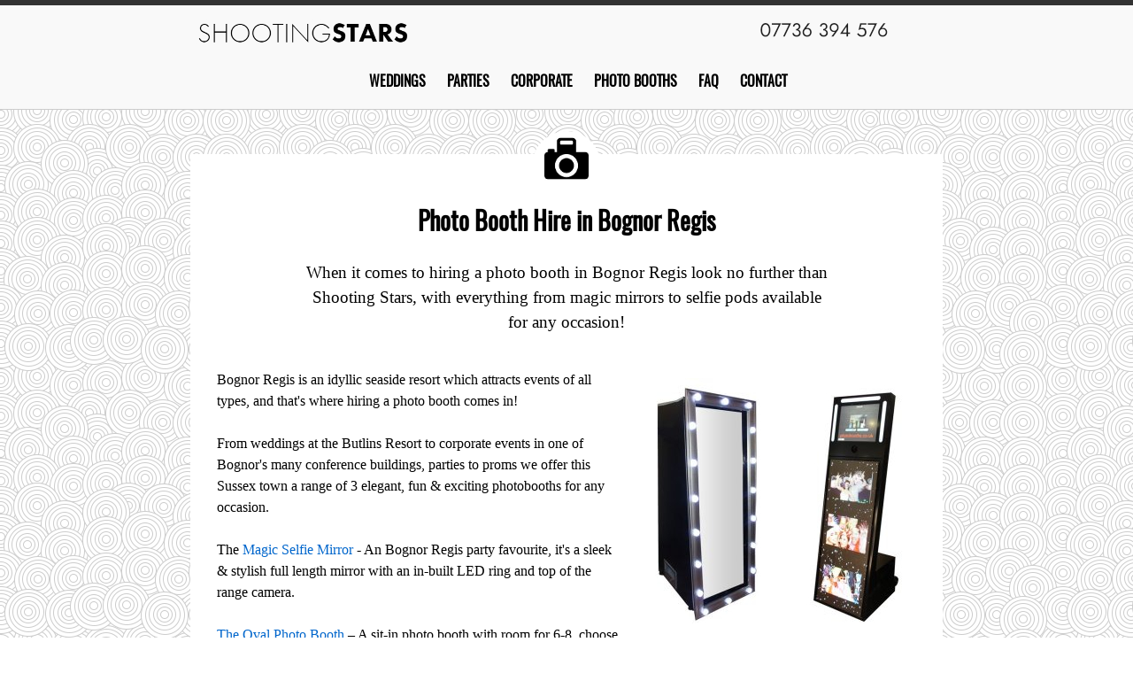

--- FILE ---
content_type: text/html; charset=UTF-8
request_url: https://www.shootingstars.co.uk/Bognor-Photobooth-Hire.html
body_size: 2441
content:
<!doctype html>
<html lang=en>
<head>
<meta charset=utf-8>
<title>Photo Booth Hire Bognor Regis | Shooting Stars</title>
<meta name=Description content="Photo booth & selfie mirror rental in Bognor Regis, available to hire for weddings, corporate events & parties.">
<link rel="canonical" href="https://www.shootingstars.co.uk/Bognor-Photobooth-Hire.html" />
<meta name=Author content="Scott Marshall"/>
<meta name=ROBOTS content="INDEX,FOLLOW"/>
<meta name=copyright content="Copyrighted to Shooting Stars">
<meta name=viewport content="width=device-width, initial-scale=1, maximum-scale=1">
<link href=css/style.css rel=stylesheet>
<link rel=icon href=images/shootingstars.ico type=image/x-icon>
<meta name=google-site-verification content=O3hnK7DCphtbJeXlDuc6h939dU3UtNduqs7f2n4hgQY />
<!--[if lt IE 9]>
<script src=http://html5shim.googlecode.com/svn/trunk/html5.js></script>
<script src=http://css3-mediaqueries-js.googlecode.com/svn/trunk/css3-mediaqueries.js></script>
<![endif]-->
</head>
<body>
<header>

<div class="top">
<div id=container>
<button class=nav-button>Toggle Navigation</button>

<figure class="logoimg">
<a href="https://www.shootingstars.co.uk/"><img src="images/shootingstarslogo.png"; alt="logo" /></a>
</figure>

<div class="cart">
<img src=images/phone.png alt="Phone us!" />
</div>

<div class="clearfix" style="margin-bottom:-10px;"></div>

<div class="top-links ">
<ul id=menu>
<li><a href="wedding-photobooth-hire.html">Weddings</a></li>  
<li><a href="party-photobooth-hire.html">Parties</a></li> 
<li><a href="corporate-photobooth-hire.html">Corporate</a></li> 
<li><a href="photobooth-hire.html">Photo Booths</a></li>    
<li><a href="photo-booth-faq.html">FAQ</a></li>     
<li><a href="contact.htm">Contact</a></li> 
</ul> <div class="clearfix"></div>  
</div>
</div>

<div class="clearfix"></div>  
</div>
</header>


<figure class="bottomcenterimage" style="margin-top:24px; width:135px; max-width:135px; margin-bottom:-50px;">
<img src="images/whitesemicirclee.png" />
</figure>
<div id="wrapperswirl"  style="padding:50px 0 10px 0;">
<figure class="topcenterimage" style="margin-top:-20px;">
<img src="images/camera.png"/>
</figure>
<article class="container" style="font-size:16px; font-family:Georgia, 'Times New Roman', Times, serif;background-color:#FFF; padding:30px; margin-bottom:60px;">
<br>
<table>
<center><h1>Photo Booth Hire in Bognor Regis </h1></center><br>

<h3 style="padding:0 12% 15px 12%; font-size:19px; font-family:Georgia, 'Times New Roman', Times, serif; text-align:center;">
When it comes to hiring a photo booth in Bognor Regis look no further than <span itemscope=itemscope itemtype=http://schema.org/Brand>Shooting Stars</span>, with everything from magic mirrors to selfie pods available for any occasion!</h3><br>

<figure class="imgright">
<img src="images/selfie-photobooth-hire.jpg" alt="Bognor Regis Photo Booth hire"/>
</figure>

Bognor Regis is an idyllic seaside resort which attracts events of all types, and that's where hiring a photo booth comes in! <br>
<br>
From weddings at the Butlins Resort to corporate events in one of Bognor's many conference buildings, parties to proms we offer this Sussex town a range of 3 elegant, fun & exciting photobooths for any occasion.<br>
<br>
The <a href="Sussex-Magic-Mirror-Hire.html">Magic Selfie Mirror</a> - An Bognor Regis party favourite, it's a sleek & stylish full length mirror with an in-built LED ring and top of the range camera.
<br>
<br>
<a href="oval-photobooth-hire.html">The Oval Photo Booth</a> – A sit-in photo booth with room for 6-8, choose from a curtain backdrop or greenscreen!<br>
<br>
<a href="selfie-pod-photobooth-hire.html">The Selfie Pod</a> – The latest open style photo booth to hit the Sussex party scene!<br>
<br>

<h2 style="font-size:22px; font-weight:bold; font-family: Oswald, Verdana, Geneva, sans-serif;">Selfie Mirrors & Photobooth Rental in Bognor Regis & beyond!</h2> <br>

We offer free delivery to the Butlins Resort and many other venues across Sussex.
Our photo booths have featured at weddings on the <a href="Brighton-photobooth-hire.html">Brighton</a> seafront to corporate events in Bognor Regis!<br>
<br>
Included with every photobooth hired in Bognor is a 3 hour service as standard, a box full of props, unlimited prints, USB, album / wedding guestbook, a helpful & professional assistant & more! <br>
<br></table>
<a rel="nofollow" style="text-decoration:none;" href="contact.htm"><button class="buttontrans"><n1>GET A QUOTE</n1></button></a>

<div class="clearfix"></div>


</article>
</div>
<figure class="bottomcenterimage" style="margin-top:-35px;">
<img src="images/orangesemicircle.png" />
</figure>

<div id="wrapperbkorange">
<figure class="topcenterimage">
<img src="images/star.png" />
</figure><br>


<div class="clearfix"></div>

<footer>
© Copyright Photobooth Hire in <a href="Sussex-photobooth-hire.html">Sussex</a> by <span itemscope=itemscope itemtype=http://schema.org/Brand>Shooting Stars</span> 2019. All rights reserved. 
<div class=menu>

<ul class=primary-nav>
<li><a href="wedding-photobooth-hire.html">Weddings</a></li>  
<li><a href="party-photobooth-hire.html">Parties</a></li> 
<li><a href="corporate-photobooth-hire.html">Corporate</a></li> 
<li><a href="photobooth-hire.html">Photo Booths</a></li>    
<li><a href="photo-booth-faq.html">FAQ</a></li>     
<li><a href="contact.htm">Contact</a></li> 
</ul> 

</div>


<script type="text/javascript">
(function() {
      function getScript(url,success){
        var script=document.createElement('script');
        script.src=url;
        var head=document.getElementsByTagName('head')[0],
            done=false;
        script.onload=script.onreadystatechange = function(){
          if ( !done && (!this.readyState || this.readyState == 'loaded' || this.readyState == 'complete') ) {
            done=true;
            success();
            script.onload = script.onreadystatechange = null;
            head.removeChild(script);
          }
        };
        head.appendChild(script);
      }
        getScript('https://ajax.googleapis.com/ajax/libs/jquery/1.8/jquery.min.js',function(){
            $(document).ready(function(){$(".nav-button").click(function(){$(".nav-button,.primary-nav").toggleClass("open")})});
        });
    })();
</script>
    

</footer>
<div class="clearfix"></div>
</div></div>


<script defer src="https://static.cloudflareinsights.com/beacon.min.js/vcd15cbe7772f49c399c6a5babf22c1241717689176015" integrity="sha512-ZpsOmlRQV6y907TI0dKBHq9Md29nnaEIPlkf84rnaERnq6zvWvPUqr2ft8M1aS28oN72PdrCzSjY4U6VaAw1EQ==" data-cf-beacon='{"version":"2024.11.0","token":"c01ceb39d6e244df97fc8b6c2da563cb","r":1,"server_timing":{"name":{"cfCacheStatus":true,"cfEdge":true,"cfExtPri":true,"cfL4":true,"cfOrigin":true,"cfSpeedBrain":true},"location_startswith":null}}' crossorigin="anonymous"></script>
</body>
</html>

--- FILE ---
content_type: text/css
request_url: https://www.shootingstars.co.uk/css/style.css
body_size: 5254
content:
html, body, div, span, applet, object, iframe,
h1, h2, h3, h4, h5, h6, p, blockquote, pre,
a, abbr, acronym, address, big, cite, code,
del, dfn, em, img, ins, kbd, q, s, samp,
small, strike, strong, sub, sup, tt, var,
b, u, i, center,
dl, dt, dd, ol, ul, li,
fieldset, form, label, legend,
table, caption, tbody, tfoot, thead, tr, th, td,
article, aside, canvas, details, embed,
figure, figcaption, footer, header, hgroup,
menu, nav, output, ruby, section, summary,
time, mark, audio, video{margin:0;padding:0;border:0;font-size:100%;font:inherit;vertical-align:baseline;}
article, aside, details, figcaption, figure,
footer, header, hgroup, menu, nav, section{display:block;}
body{line-height:1;}
ol, ul{list-style:none;}
blockquote, q{quotes:none;}
blockquote:before, blockquote:after,
q:before, q:after{content:'';content:none;}
table{border-collapse:collapse;border-spacing:0;}


html{-webkit-text-size-adjust:none;}
*{-moz-box-sizing:border-box;-webkit-box-sizing:border-box;box-sizing:border-box;}
body{line-height:1.5;color:#000;font-size:16px;font-family:Verdana, Geneva, sans-serif;}
body a{text-decoration:none;color:#06C;}
body a:hover{text-decoration:underline; color:#06C;}
.nounderline:hover{text-decoration:none;}
body a:visited{color:#06C;text-decoration:none;}

h2{line-height:1.5;text-decoration:none;}
h3{line-height:1.5;text-decoration:none;}
h4{font-size:14px; display: inline; text-decoration:none;}
h2 a{text-decoration:none;}

h2 a:hover, h2 a:visited:hover{}
h2 a:visited{text-decoration:none;}
h1 a{text-decoration:none;}
g {font-family:Georgia, "Times New Roman", Times, serif;}
h1 a:hover, h1 a:visited:hover{}
h1 a:visited{text-decoration:none;}
aright{float:right;padding-right:20px;}
strong{font-weight:bold;}
em{font-style:italic;}
footer{ line-height:1.5;padding:1em; font-size:12px;color:#e6d8e2;font-family:Source Sans Pro, Verdana, Geneva, sans-serif; letter-spacing:2px; float:left;clear:both;text-align:center; width:100%; }
footer ul {display:none;}
center{text-align:center;}
.whitetext {color:#FFF;}
.nounderline:hover{text-decoration:none;}


/* fonts */
@font-face {
  font-family: 'Source Sans Pro';
  font-style: normal;
  font-weight: 200;
  src: local('Source Sans Pro ExtraLight'), local('SourceSansPro-ExtraLight'), url(https://fonts.gstatic.com/s/sourcesanspro/v9/toadOcfmlt9b38dHJxOBGCVh0V6fR69OLaFLklYbiSk.woff2) format('woff2');
  unicode-range: U+0000-00FF, U+0131, U+0152-0153, U+02C6, U+02DA, U+02DC, U+2000-206F, U+2074, U+20AC, U+2212, U+2215;
}

@font-face {
  font-family: 'Oswald';
  font-style: normal;
  font-weight: 400;
  src: local('Oswald Regular'), local('Oswald-Regular'), url(https://fonts.gstatic.com/s/oswald/v13/pEobIV_lL25TKBpqVI_a2w.woff2) format('woff2');
  unicode-range: U+0000-00FF, U+0131, U+0152-0153, U+02C6, U+02DA, U+02DC, U+2000-206F, U+2074, U+20AC, U+2212, U+2215;
}


.buttontrans{display:block;border:none;text-align:center;padding:8px 15px;transition:all 0.5s;cursor:pointer;letter-spacing:1.5px;color:#000;background-color:#fff;margin:0px auto 0px auto;position:inherit;border:2px solid #000;}
.buttontrans n1{font-family:'Oswald', Verdana, Geneva, sans-serif; text-transform:uppercase; font-size:20px; color:#000;}
.buttontrans:hover{background-color:#000;color:#FFF;border:2px solid #000;text-decoration:none;}
.buttontrans:hover n1{;color:#fff;}
.buttontrans n1:hover{text-decoration:none;color:#000; color:#FFF;}


.top{background-color:#F9F9F9; color:#333; border-bottom:1px solid #CCC; line-height: 44px;font-size: 16px;}
.logoimg {max-width:100%; float:left; padding:10px 0;}
.top-links{display:none;}
.cart {float:right; width:206px; position:absolute; margin-top:0px; top:0; z-index:10; right:0;}

#container{background-color:rgba(0, 0, 0, 0.0);max-width:425px; margin: 0 auto;}
.container{background-color:rgba(0, 0, 0, 0.0);max-width:425px; margin: 0 auto;}
#containerwide990{background-color:rgba(0, 0, 0, 0.0);max-width:425px; margin: 0 auto;}

#content{background-color:rgba(0, 0, 0, 0.0);max-width:425px; margin: 0px auto; padding:30px;}
#content h5 {background-color:#FFF; display:inline; font-size:28px; font-weight:bold; font-family: Source Sans Pro, Verdana, Geneva, sans-serif; padding:8px; text-rendering: optimizeLegibility; text-align:center;}
#containerwide990 h1, #container h1, .container h1  { display:inline; font-size:28px; font-weight:bold; font-family: Oswald, Verdana, Geneva, sans-serif; padding:20px 8px; text-rendering: optimizeLegibility; text-align:center;}
#containerwide990 h5 {background-color:#FFF; display:inline; font-size:28px; font-weight:bold; font-family: Oswald, Verdana, Geneva, sans-serif; padding:8px; text-rendering: optimizeLegibility; text-align:center; margin-bottom:10px;}
.container h2 {font-family: Oswald, Verdana, Geneva, sans-serif;}
#containerwide  {max-width:425px;  margin: 0 auto;}

.W100 {width:100%; margin:15px 0; padding:30px 30px; font-size:16px; }
.W100 h2 {font-size:26px; font-weight:bold; text-align:center;} 

.fill {}
/*home*/
.bkmain {background-color:#c4a26e;}

#wrapperbackground {background-image:url("../images/pattern.png"); z-index:-2220;}


.main { text-align:center; width:inherit; margin-top:0px; padding-top:30px; padding-bottom:50px;}
#container .main h1 , .main h1 {display:inline; font-size:28px; font-weight:bold; font-family: Oswald, Verdana, Geneva, sans-serif;   padding:8px 20px;}
#container 
.main h2 { display:inline; font-size:20px; font-weight:bold; font-family: Source Sans Pro, Verdana, Geneva, sans-serif;   padding:8px 15px; text-rendering: optimizeLegibility;}

.welcome {width:100%; padding:0 15%; margin-bottom:30px;}
.welcomeimg {max-width:148px; margin-left:calc(50% - 74px); margin-bottom:5px;}
.welcome h1 {font-size:36px; font-weight:bold; font-family: 'Oswald', sans-serif;}
.welcome h4 {font-size:20px; font-weight:bold; font-family: 'Oswald', sans-serif; text-transform:uppercase; text-rendering: optimizeLegibility;}

.image60 { margin-top:30px;  margin-bottom:0px; padding:0;  }
.text40 {background-color:#FFF; color:#333;  margin-top:0px; padding:20px 30px 50px 30px; border-bottom:dashed 1px #CCC;border-left:dashed 1px #CCC; border-right:dashed 1px #CCC;border-bottom:dashed 1px #CCC; }
.text40 h2 {font-size:28px; color:#000; font-family: 'Oswald', sans-serif;}
.850welcome {position: relative; z-index:1;max-width:425px;}

.mainlatest {float:left; color:#333; margin-top:0px; padding:30px; }
.mainside h2 {font-weight: bold; color:#000;}
.mainside {float:left; color:#333; margin-top:0px; padding:30px; }
.mainlatest h3 {font-family: 'Oswald', sans-serif; color:#c4a26e; font-size:18px; letter-spacing:1.5px; text-transform:uppercase; }
.imglatest {float:left; margin-right:15px; margin-bottom:15px; max-width:100px;}
.block {width:100%; background-color:#e69117; border:1.5px solid #dc8b16; margin-bottom:30px;-webkit-border-radius: 15px;-moz-border-radius: 15px;border-radius: 15px; color:#FFF; padding:15px;}
.block:hover {transition: 1s; -webkit-transition: 1s; background-color:#d58715; border:1.5px solid #ce8214; text-decoration:none; }


.floatleftdesktop {float:right;}
.floatrightdesktop {float:left;}

.Cleft {width: 425px; margin-top:0px;margin-bottom:0px; padding:30px; }
.Cright {width: 425px; margin-top:-30px; margin-bottom:30px; padding:30px; }
.Cleft h1, .Cright h1 {font-family: 'Oswald', sans-serif; font-size:38px;}

.mainfull {max-width:425px; padding:30px 30px 0 30px; }
.mainfull h2 {color:#000;font-weight:bold; }
.rightmain {display:none;} 

.C33, .C33margin { margin-top:0px; margin-bottom:30px; padding: 15px; width:100%;  float:left; font-family:Georgia, "Times New Roman", Times, serif; font-size:16px; text-align:center;}

.C33mid {  margin:0px; margin-bottom:30px;  float:left; }
.C33paddedtext { color:#333; width:100%; padding: 15px; margin-bottom: 15px; }
.C33 h2, .C33mid h2, .C33margin h2 {font-family: 'Oswald', sans-serif; color:#000;font-size:24px; line-height:1; text-align:center; }

.button {font-size: 28px; display:block; border: none;text-align: center;padding:6.8px 15px;transition: all 0.5s; cursor: pointer; letter-spacing:3px;}
.button b1 { font-family: 'Oswald', sans-serif; font-size: 22px; cursor: pointer;display: inline-block; position: relative; transition: 0.5s;}
.button b1:after { content: '\00BB'; position: absolute; opacity: 0; top: 0;right: -20px; transition: 0.5s;}
.button:hover b1 {padding-right: 25px;}
.button:hover b1:after{opacity: 1; right: 0;}
.buttonmargintop {margin-top:15px;}
.bluebutton{width: 100%; margin-top:15px; color:#FFF; background-color:#3597ad; margin:15px 0 ;}
.orangebutton{width: 100%; margin-top:15px; color:#FFF; background-color:#f29918; margin:15px 0 ;}
.greybutton{width: 100%; margin-top:15px; color:#FFF; background-color:#333; margin:15px 0 ;}
.purplebutton{width: 100%; margin-top:15px; color:#FFF; background-color:#90437e; margin:15px 0 ;}
.goldbutton{width: 100%; margin-top:15px; color:#FFF; background-color:#c4a26e; margin:15px 0 ;}
.floatright {float:right;}
.floatleft {float:left;}
.floatnone {margin:0 auto;}
.goldboxbutton{color:#FFF; background-color:#c4a26e; margin:0 auto -22px auto;}

.whitebk { background-color:#fff; }

.line{border-bottom:1px solid #EEE;}


/* footer wrappers */

.bottomcenterimage {max-width:78px; bottom:0; margin:0px auto 0 auto;}
.topcenterimage{position:absolute;max-width:50px;left: 0;right: 0;margin: auto; margin-top:-20px;}

/*swirl*/
#wrapperswirl {background-image:url("../images/swirl_pattern.jpg");}

/* blk */
#wrapperbkblk {background-color:#202020;}

/* blue */
#wrapperbkblue {background-color:#3597ad; }
.bluebox {max-width: 425px; padding:30px 0; float:none; margin:0px auto 0 auto;}
.bluebox h2, .bluebox h3 {font-size:32px; color:#FFFFFF; font-family: 'Source Sans Pro', sans-serif;}
.C50blue, .C100blue {border:3px solid #b3d7e0; -webkit-border-radius: 5px;-moz-border-radius: 5px;border-radius: 5px; color:#FFF; margin-top:0px; margin-bottom:30px; color:#FFF; padding:30px 30px 30px 15px; float:left;}
.source {font-size:20px; font-family:'Source Sans Pro', sans-serif;}
.C100blue {padding:30px 30px 30px 30px; text-align:center; }

.C50blue h2, .C100blue h2 {font-size:22px; color:#FFFFFF; font-family: 'Source Sans Pro', sans-serif;}
.C50blue h3, .C100blue h3 {font-size:22px; color:#FFFFFF; font-family: 'Source Sans Pro', sans-serif;}
.blueboxbutton{width: 200px; margin-top:15px; color:#FFF; background-color:#b3d7e0; margin:25px auto 0 auto;}
.blueboxbutton100{width: 80%; margin-top:15px; color:#FFF; background-color:#b3d7e0; margin:25px auto 0 auto;}
.darkblueboxbutton100{width: 80%; margin-top:15px; color:#FFF; background-color:#c4a26e; margin:25px auto 0 auto;}
.blueimgright  {display:none;}
.C50blue a , .C100blue a {color:#FFF;font-weight:bold;}
.C50blue a:hover, .C50blue a:visited:hover, .C100blue a:hover, .C100blue a:visited:hover{color:#FFF;text-decoration:none;font-weight:bold;text-decoration:underline;}
.C50blue a:visited, .C100blue a:visited{color:#FFF;text-decoration:none;}

/* orange */
#wrapperbkorange {background-color:#f29918;}
.orangebox {max-width: 425px; padding:30px 0; float:none; margin:0px auto 0 auto;}
.orangebox h3 {font-size:32px; color:#FFFFFF; font-family: 'Source Sans Pro', sans-serif;}
.trail {display:none;}
.C100orangee {border:3px solid #e69117; -webkit-border-radius: 5px;-moz-border-radius: 5px;border-radius: 5px; color:#FFF; margin-top:0px; margin-bottom:30px; color:#FFF; padding:30px 30px 30px 15px; float:left;}
.C50orange {width:100%; margin-top:0px;margin-bottom:0px; color:#FFF; padding:30px 15px; float:left;}
.C100orange {width:100%; margin-top:0px;margin-bottom:0px; color:#FFF; padding:30px 15px; float:left;}
.C100orange h1 {color:#fff; display:inline; font-size:28px; font-weight:bold; font-family: Source Sans Pro, Verdana, Geneva, sans-serif; padding:8px; text-rendering: optimizeLegibility; text-align:center;}
.testimonial { padding:15px;width:100%; background-color:#e69117;font-size:20px; font-family:Source Sans Pro, Verdana, Geneva, sans-serif; border:1.5px solid #dc8b16; -webkit-border-radius: 5px;-moz-border-radius: 5px;border-radius: 5px; color:#FFF; text-decoration:none;}
.C100orange { margin-top:25px; padding:15px;width:100%; background-color:#e69117;font-size:16px; border:1.5px solid #dc8b16; -webkit-border-radius: 5px;-moz-border-radius: 5px;border-radius: 5px; color:#FFF; text-decoration:none;}
.C100orange a {color:#FFF;text-decoration:none;}
.C100orange a:hover, .C100orange a:visited:hover{color:#FFF;text-decoration:underline;}
.C100orange a:visited{color:#FFF;text-decoration:none;}
.testimonial:hover {transition: 1s; -webkit-transition: 1s; background-color:#d58715; border:1.5px solid #ce8214; text-decoration:none; }
.ltorangebk {color:#FFF;}
.orangeboxbutton100{width: 300px;  color:#FFF; background-color:#e69117; margin:15px auto 25px auto;}

/* grey */
#wrapperbkgrey {background-color:#2b2e35;}
.ltgreybk {background-color:#F9F9F9; color:#333;}
.greybox {max-width: 425px; padding:30px 0; float:none; margin:0px auto 0 auto;}
.greybox h2, .greybox h3 {font-size:32px; color:#FFFFFF; font-family: 'Source Sans Pro', sans-serif;}
.greysmall {width:32%; margin: 0 0.3% 0 0.3%; padding:15px; float:left; color:#FFF;font-family:Source Sans Pro, Verdana, Geneva, sans-serif;font-size:16px; text-align:center;}

/* purple */
#wrapperbkpurple {background-color:#90437e;}
.purplebox {width: 100%; padding:45px 0 30px 0; float:none; margin:0px auto 0 auto;}
.purpleboxbutton100{width: 80%; margin-top:15px; color:#FFF; background-color:#733665; margin:25px auto 0 auto;}
.purplebox h3 {font-size:32px; color:#e6d8e2; font-family: 'Source Sans Pro', sans-serif;}
.rollover-swap{display:none;}
.rollover-container:hover .rollover{display:none;}
.rollover-container:hover .rollover-swap{display:inline;}
.C100purple {border:3px solid #733665; -webkit-border-radius: 5px;-moz-border-radius: 5px;border-radius: 5px; color:#FFF;  margin-top:0px;margin-bottom:60px; margin-left:-30px; color:#FFF; padding:30px 30px 30px 30px; float:left;}
.C100purple h2 {font-size:22px; color:#FFFFFF; font-family: 'Source Sans Pro', sans-serif;}
.C100purple h3 {font-size:22px; color:#FFFFFF; font-family: 'Source Sans Pro', sans-serif;}
.C100purple a {color:#FFF;text-decoration:none;}
.C100purple a:hover, .C100purple a:visited:hover{color:#FFF;text-decoration:none;font-weight:bold;}
.C100purple a:visited{color:#FFF;text-decoration:none;}
.C50purple {width:100%; font-size:20px; color:#FFFFFF; font-family: 'Source Sans Pro', sans-serif;}
.C50purple a {color:#FFF;text-decoration:none;}
.C50purple a:hover, .C50purple a:visited:hover{color:#FFF;text-decoration:none;font-weight:bold;}
.C50purple a:visited{color:#FFF;text-decoration:none;}

/* end footer wrappers */

.margintop30 {margin-top:30px;}
.marginorange  {margin-top:-30px;}
.marginminus30  {margin-top:-30px;}
.marginminus10  {margin-top:-10px;}
.margin0  {margin-top:0px;}
.marginbottom30 {margin-bottom:30px;}
.padding60 {padding-top:60px;}
.padding30 {padding-top:30px;}


/*images */
figure img{display:block;height:auto; max-width:100%;}
.img100 {max-width:100%; height:auto;}
.imgleft {max-width:100%;height:auto; margin-top:10px; margin-right:10px; float:left;}
.imgright { float:none; display:block;max-width:280px; margin:10px auto 20px auto;}
.arrow {display:none; }
.imgcenter{display:block;margin:auto;max-width:280px;float:none;}

/*views displays*/
.mobile{display:block;}
.mobiletablet{display:block;}
.tabletdesktop{display:none;}
.tablet{display:none;}
.desktop{display:none;}

.linecolorsolid {border-bottom:5px solid #c4a26e; margin:30px 0; width:30%;}
.linebottomdashed {border-bottom:1px dashed #CCC; margin:30px 0; width:100%;}
.clearfix{clear:both;}

/*contact*/
#contact-form{width:100%; float:left; margin:0px auto;padding:30px 0px 30px 0px;border-radius:0 0 3px 3px;-moz-border-radius:0 0 5px 5px;}
.bkcol {background-color:#FFC; color:black; border-radius:0 0 3px 3px;-moz-border-radius:0 0 5px 5px;}
input[type="text"]{display:inline;width:90%;font-size:14px;background-color:#FFC;font-family:'Verdana';color:black;padding:5px 0px 5px 10px;margin:5px 0;border-radius:3px;-moz-border-radius:5px;}
.inputfield{padding-top:10px;font-weight:400;background-color:#FFC; color:#000;}
::-webkit-input-placeholder{color:white;font-weight:300;}
textarea{display:inline;width:90%;height:100px;max-height:300px;font-size:14px;background-color:#9EcDDF;color:#fff;padding:5px 0px 5px 10px;margin:5px 0;border-radius:3px;-moz-border-radius:5px;}
::-webkit-input-placeholder { color: #666;}
:-moz-placeholder { /* Firefox 18- */color: #666;  }
.margin5per {color: #FFF;font-family:Oswald;letter-spacing:3px;}
::-moz-placeholder {  /* Firefox 19+ */ color: #666;  }
:-ms-input-placeholder {  color:  #666;  }
input[type="submit"] {width: 90%; margin:10px 0; display:block; border: none;color: #FFFFFF;text-align: center;padding:6.8px 15px;transition: all 0.5s; cursor: pointer; letter-spacing:3px; background-color:#733665; font-family: 'Oswald', sans-serif; font-size: 22px; cursor: pointer;display: inline-block; position: relative; transition: 0.5s;}
input[type="submit"]:after { content: '\00BB'; position: absolute; opacity: 0; top: 0;right: -20px; transition: 0.5s;}
input[type="submit"]:hover h2 {padding-right: 25px;}
input[type="submit"]:hover h2:after{opacity: 1; right: 0;}


@media only screen and (min-width:871px){
#contact-form{padding:30px 10px 30px 10px;}
input[type="text"]{margin:5px 5%;}
textarea{margin:5px 5%;}
.margin5per {margin-left:5%; margin-bottom:10px;}
input[type="submit"] {margin:10px 5%;}
body{}
#wrapper {}

.welcome h4 {font-size:26px;}
.welcome h1 {font-size:56px; font-family: 'Oswald', sans-serif;}

#container{max-width:850px; }
.container{max-width:850px; }
#containerwide990{max-width:850px; padding:0 15px; }
#containerwide  {margin:0px auto; max-width:100%; margin-top:0px; padding:0 auto;}
#content{max-width:850px; }

.top{border-top:6px solid #333333;}
.fill { min-height:550px;}
.main { text-align:center; width:inherit; padding-top:30px; margin-top:220px; padding-bottom:40px;}
#container .main h1 {font-size:46px; background-color:#FFF;}

.main h2 {font-size:24px; background-color:#FFF;}
.bkmain {background-image:url("../images/love-magic-mirror.jpg");}
.fill {background-repeat: no-repeat; max-width:100%; background-position: center; overflow: hidden;background-size: cover ; min-height:0px;}

.top-links{position:relative;height:64px;display:block;  margin:10px 0 -10px 190px; width:100%;  float:none;}
.top-links ul li{float:left;position:relative; font-size:15px; font-family: 'Oswald', sans-serif; font-weight: bold;  text-rendering: optimizeLegibility;}
.top-links ul li:hover > ul{display:block}
.top-links li > a{display:block;padding:0 12px;font-size:16px;color:#000;text-transform:uppercase;text-decoration:none;}
.top-links li a:hover{text-decoration:none;color:#000;}
.top-links li:hover ul,
.top-links li:hover div.top-link-section{pointer-events:auto;}

.logoimg { position:absolute;float:left; margin-left:5px; padding-bottom:0;}
.cart {position:relative; float:right; width:206px; margin:10px 10px 0 0;}
.nav-button{display:none;}

footer{width:100%; height:100%;}

.sidebar {float:right; width: 375px; padding:0px 30px 30px 0; margin: 15px 0; color:#333;}
.mainfull {float:left; width: 850px; padding:0px 30px 30px 30px; margin: 15px 0; color:#333; max-width:850px;}
.rightmain {display:block; float:right; width: 375px; max-width:375px; padding:0px 0 15px 30px; color:#333;}


.greysmall {width:125px; margin: 0 8px 0 8px;}

.mainside {float:left; width:475px; margin-top:-15px; }
.mainlatest {float:left; width:375px;margin-top:-15px; }



.Cleft {width: 425px;float:left; margin-top:30px; margin-bottom:0px; padding:30px; }
.Cright {width: 425px;float:right; margin-top:30px; margin-bottom:0px; padding:30px; }

.W100 {width:70%; margin:15px 15%; padding:30px 30px; font-size:16px; }

.image60 {width: 450px; }
.imgright {max-width:100%; height:auto; float:right; margin-left:20px; margin-bottom:20px; margin-right:0; margin-top:10px;}
.text40 {width: 400px;margin-top:30px;border-bottom:dashed 1px #CCC; border-top:dashed 1px #CCC;padding:20px 30px; height:253px;margin-bottom:0px;border-left:0; border-right:0;}

.welcomeimg {max-width:148px; margin-left:calc(50% - 74px); margin-bottom:5px;}

.floatleftdesktop {float:left;}
.floatrightdesktop {float:right;}

.C33 { margin-top:0px; margin-bottom:15px;  width:33.3%; max-width:425px; float:left; }
.C33margin { margin-top:0px; margin-bottom:15px;  width:31%; margin-left:1.15%; margin-right:1.15%; max-width:425px; float:left; }
.C33mid {  margin:0px 2% 0 2%;  width:32%; max-width:425px;  float:left; }
.C33paddedtext {border-left:dashed 1px #CCC;border-right:dashed 1px #CCC; width:100%; padding: 15px;}
.C33 h2, .C33mid h2,.C33margin h2 {font-family: 'Oswald', sans-serif; color:#000;font-size:24px; }

/* purple */
.solidpurple { background-color:#90437e; position:relative; z-index:5;}
.C100purple {margin-bottom:0;width: 850px; position:relative; padding-top:210px; margin-top:-210px; z-index:0;text-align:left;}
.C50purple {width:50%; float:left;}
.C50purplepaddingleft {border-right:3px solid #733665; padding:15px 45px 0px 15px; }
.purplelineleft {padding:15px 0px 0px 30px; }
.purplebox {width:461px; max-width: 461px;}

/* grey */
#wrapperbkgrey {background-color:#2b2e35;}
.solidgrey { background-color:#2b2e35; position:relative; z-index:5;}
.greybox {width:100%; max-width:850px; }
/* blue */
.bluebox {height:415px; max-width: 750px;  width:850px; }
.C50blue {margin-bottom:30px;width: 425px;}
.C100blue {margin-bottom:0;width: 850px; position:relative; padding-top:250px; margin-top:-250px; z-index:0;text-align:left;}
.blueimgright  {display:block; width:100%; height:auto; margin-top:10px; float:right; position:absolute; max-width:280px; margin-top:-20px;margin-left:464px;}
.solidblue { background-color:#3597ad; position:relative; z-index:5;}
.bluelineleft {padding:15px 0px 0px 30px; }
.C50bluepaddingleft {border-right:3px solid #b3d7e0; padding:15px 45px 0px 15px; }

/* orange */
#wrapperbkorange {background-color:#f29918; }
.orangebox { width:850px; padding-bottom:0; }
.trail {display:block;width:140px; position:absolute; margin-left:614px; margin-top:-43px;}
.marginorange {margin-top:30px;}
.C50orange{width: 425px;}
.solidorange { background-color:#f29918; position:relative; z-index:5;}

.mobile{display:none;}
.desktop{display:block;}

.phoneimg {float:right;position:relative; margin-top:-45px; margin-right:0px; }
.850welcome {max-width:850px; margin-bottom:0px;}
.headerline{border-bottom:1px solid #EEE;}
.footerline{margin: 30px 0 0 0;}

.arrow {float:left; display:block; padding-top:5px; padding-right:15px;}
.C50blue {margin-top:-12px;}

input[type="submit"]{display:inline;}
.margin5per {margin-top:-30px; }
}

@media only screen and (min-width:1355px){
#containerwide990{max-width:990px; }
#containerwide  {max-width:1335px; margin:0 auto 0 auto;}
.C33 { margin-top:0; max-width:425px; margin-bottom:15px; width:33.3%; }
.C33mid {  margin:0 30px 0px 30px; max-width:425px; width:33%; }
.C33paddedtext {width:100%; padding: 15px 30px; }
.desktopXL {display:block;}	
.desktopXLnone {display:none;}	
}

.nav-button{display:none;}

@media only screen and (min-width:0px) and (max-width:870px){.nav-button{margin-left:15px;display:block;position:absolute;top:7px; width:50px;height:35px;background:url('../images/menu-icon-large.png'), -webkit-linear-gradient(top, rgba(0,0,0,0), rgba(0,0,0,.2));background:url('../images/menu-icon-large.png'), -moz-linear-gradient(top, rgba(0,0,0,0), rgba(0,0,0,.2));background:url('../images/menu-icon-large.png'), -ms-linear-gradient(top, rgba(0,0,0,0), rgba(0,0,0,.2));background:url('../images/menu-icon-large.png'), -o-linear-gradient(top, rgba(0,0,0,0), rgba(0,0,0,.2));background-position:center center;background-repeat:no-repeat;background-size:21px, 100%;cursor:pointer;border:0 none;border-bottom:1px solid rgba(255,255,255,.1);box-shadow:0 0 4px rgba(0,0,0,.7) inset;border-radius:5px;z-index:9;text-indent:-9999px;}
.nav-button:hover{background-color:rgba(0,0,0,.1);}
.nav-button.open{background:url('../images/close-icon-large.png'), -webkit-linear-gradient(top, rgba(0,0,0,0), rgba(0,0,0,.2));background:url('../images/close-icon-large.png'), -moz-linear-gradient(top, rgba(0,0,0,0), rgba(0,0,0,.2));background:url('../images/close-icon-large.png'), -ms-linear-gradient(top, rgba(0,0,0,0), rgba(0,0,0,.2));background:url('../images/close-icon-large.png'), -o-linear-gradient(top, rgba(0,0,0,0), rgba(0,0,0,.2));background-position:center center;background-repeat:no-repeat;background-size:21px, 100%;}
body{padding-top:50px;}
.primary-nav{width:100%;float:none;background-color:#c4a26e;background-image:-webkit-linear-gradient(top, rgba(0,0,0,0), rgba(0,0,0,.2));background-image:-moz-linear-gradient(top, rgba(0,0,0,0), rgba(0,0,0,.2));background-image:-ms-linear-gradient(top, rgba(0,0,0,0), rgba(0,0,0,.2));background-image:-o-linear-gradient(top, rgba(0,0,0,0), rgba(0,0,0,.2));display:block;height:50px;margin:0;padding:0;overflow:hidden;box-shadow:0 1px 2px rgba(0,0,0,.6);border-radius:0 0 10px 10px;-moz-border-radius:0 0 10px 10px;-webkit-border-radius:0 0 10px 10px;position:absolute;top:0px;right:0px;z-index:8;clear:both;}
.primary-nav li{display:none;width:100%;font-family: 'Oswald', sans-serif; letter-spacing:2px;}
.primary-nav li a{display:block;width:100%;padding:10px 5%;font-size:14px;text-shadow:-1px -1px 0 rgba(0,0,0,.15);text-transform:uppercase;height:44px;color:#FFF;text-decoration:none;border-bottom:1px solid rgba(0,0,0,.2);border-top:1px solid rgba(255,255,255,.1);}
.primary-nav li a:hover{background-color:rgba(0,0,0,.5);border-top-color:transparent;}
.primary-nav > li:first-child{width:100%;border-top:1px solid rgba(0,0,0,.2);}
.primary-nav.open{height:auto;padding-top:50px; width:100%; }
.primary-nav.open li{display:block;}
.primary-nav > li:hover > a{background:rgba(0,0,0,.5);border-bottom-color:transparent;color:#FFF;}
.primary-nav li.parent > a:after{content:"?";color:rgba(255,255,255,.5);float:right;}
.primary-nav li.parent > a:hover{background:rgba(0,0,0,.75);}
.primary-nav li ul{display:none;background:rgba(0,0,0,.5);border-top:0 none;padding:0;}
.primary-nav li ul a{border:0 none;font-size:12px;padding:10px 5%;font-weight:normal;}
.primary-nav li:hover ul{display:block;border-top:0 none;}
}